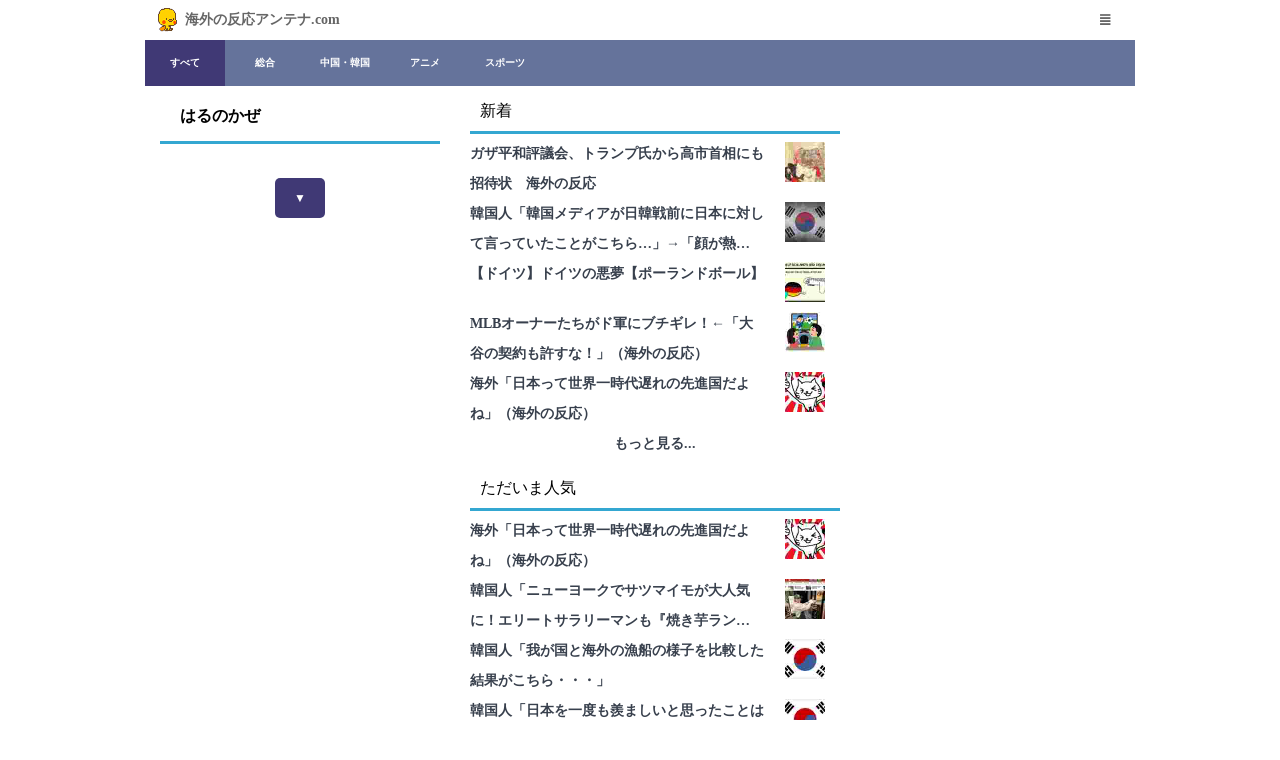

--- FILE ---
content_type: text/html; charset=utf-8
request_url: https://kaihan-antenna.com/b537.html
body_size: 3513
content:
<!DOCTYPE html>
<html lang="ja-JP"><head>
<meta charset="utf-8">

<title>はるのかぜ  | 海外の反応アンテナ.com</title>

<meta name="author" content="mandoragora">
<meta name="viewport" content="width=device-width, initial-scale=1">
<meta name="description" content="海外の反応アンテナ.comは、海外の反応ブログをまとめたアンテナサイト。アニメやサッカーなどの話題のニュース翻訳をいち早く配信。スマホでも快適動作します。">
<meta name="keywords" content="海外の反応,アンテナ,ブログ,まとめ,海外,アニメ,サッカー,ニュース,Reddit,4chan">
<meta name="referrer" content="unsafe-url">

<script type="text/javascript" src="/js/jquery-3.3.1.min.js?c45af4" charset="utf-8"></script>
<script type="text/javascript" src="/js/pc.js?c45af4" charset="utf-8"></script>
<script type="text/javascript" src="/js/autoload.js?c45af4" charset="utf-8"></script>
<script type="text/javascript" src="/js/spctrl.js?c45af4" charset="utf-8"></script>
<script type="text/javascript" src="/js/lazyload.min.js?c45af4" charset="utf-8"></script>

<link rel="stylesheet" href="/css/sp.css?c45af4" type="text/css" charset="utf-8">
<link rel="stylesheet" href="/fontawesome-free-5.0.6/on-server/css/fontawesome-all.css?c45af4" type="text/css" charset="utf-8">

<link rel="alternate" type="application/rss+xml" title="すべて" href="https://kaihan-antenna.com/all/feed.xml">
<link rel="alternate" type="application/rss+xml" title="総合" href="https://kaihan-antenna.com/news/feed.xml">
<link rel="alternate" type="application/rss+xml" title="中国・韓国" href="https://kaihan-antenna.com/asia/feed.xml">
<link rel="alternate" type="application/rss+xml" title="アニメ" href="https://kaihan-antenna.com/anime/feed.xml">
<link rel="alternate" type="application/rss+xml" title="スポーツ" href="https://kaihan-antenna.com/sports/feed.xml">

</head>
<body>
<script>
var popupMenuOffsetX=-20;
var popupMenuOffsetY=-60;
</script>

<div class="content-wrap">

<div class="global-nav">
	<div class="global-container">
		<div class="global-site-title"><img src="/img/logo.png"><h1><a href="/">海外の反応アンテナ.com</a></h1></div>
		<div class="global-site-link">
		
			<ul>
			<li><a href="javascript:void(0);" title="メニュー"><i class="fa fa-align-justify"></i></a>
				<ul>
					<li><a href="/mylist" title="お気に入り"><span>お気に入り</span></a></li>
					<li><a href="/hidelist" title="ブログ非表示"><span>ブログ非表示</span></a></li>
					<li><a href="/search" title="検索"><span>検索</span></a></li>
					<li><a href="/about?p=rss" title="相互RSS"><span>相互RSS</span></a></li>
					<li><a href="/about?p=mklink" title="固定リンク作成"><span>固定リンク作成</span></a></li>
					<li><a href="/ranking" title="逆アクセスランキング"><span>逆アクセスランキング</span></a></li>
					<li><a href="/about?p=contact" title="お問い合わえ"><span>お問い合わせ</span></a></li>
					<li><a href="/about" title="このサイトについて"><span>このサイトについて</span></a></li>
				</ul>
			</li>
			</ul>
 		</div>
    
	</div><!-- .global-container -->
</div><!-- .global-nav -->

<div class="category-nav-wrap">
<div class="category-nav">
<ul class="nav-menu">

<li class="list-selected"><a href="/">すべて</a></li>

<li class=""><a href="index-01.html">総合</a></li>

<li class=""><a href="index-02.html">中国・韓国</a></li>

<li class=""><a href="index-03.html">アニメ</a></li>

<li class=""><a href="index-04.html">スポーツ</a></li>

</ul>
</div>
<div class="cnav-lbtn"><a href="Javascript:void(0);"><i class="fas fa-chevron-left"></i></a></div>
<div class="cnav-rbtn"><a href="Javascript:void(0);"><i class="fas fa-chevron-right"></i></a></div>
</div>

<div class="content">


<div class="left-pane">
	<div class="content-block">
		<ul class="content-menu content-menu-search">
			<li class="">はるのかぜ </li>
		</ul>
		<ul class="content-list content-list-blog">
<!-- anchor -->
<!-- EndOfList -->
<!-- /anchor -->

</ul>

<div class="pagenavi-wrap">
<ul class="pagenavi">
<li class="pagelink-disabled"></li>
<li class="pagelink-disabled"></li>
<li><a href="javascript:void(0);" class="auto-button"><span class="readmore-txt" style="">▼</span><span class="readmore-img" style="display: none;"><img src="/img/loading.gif" width="30"></span></a></li>
<li class="pagelink-disabled"></li>
<li class="pagelink-disabled"></li>
</ul>
</div>


</div><!-- ./content-block -->
</div><!-- ./left-pane -->

<div class="right-pane">

<div class="side-widget">
<div class="widget-title content-menu-search">新着</div>
<div class="widget-body">

<li class="list-line" cid="1" eid="1768971180" fid="392">
<div class="list-item">
<div class="list-info">
<span class="list-title"><a href="https://konnanewsnidekuwashita.com/blog-entry-8845.html" target="_blank" class="outerlink" title="ガザ平和評議会、トランプ氏から高市首相にも招待状　海外の反応">ガザ平和評議会、トランプ氏から高市首相にも招待状　海外の反応</a></span>
</div>
<div class="list-thumb"><img class="lazyload" data-src="/cdn/9CDD0C98875B541C09BBC61AF6212DE6F7A05EE7-80.jpg" /></div>
</div>
</li>

<li class="list-line" cid="2" eid="1768969839" fid="608">
<div class="list-item">
<div class="list-info">
<span class="list-title"><a href="https://muryou-tanoshimu.com/post-105970/" target="_blank" class="outerlink" title="韓国人「韓国メディアが日韓戦前に日本に対して言っていたことがこちら…」→「顔が熱くなってくる…（ﾌﾞﾙﾌﾞﾙ」＝韓国の反応">韓国人「韓国メディアが日韓戦前に日本に対して言っていたことがこちら…」→「顔が熱くなってくる…（ﾌﾞﾙﾌﾞﾙ」＝韓国の反応</a></span>
</div>
<div class="list-thumb"><img class="lazyload" data-src="/cdn/9456C001BEE735866BB1E34AACA816B8594FE2F8-80.jpg" /></div>
</div>
</li>

<li class="list-line" cid="1" eid="1768968006" fid="363">
<div class="list-item">
<div class="list-info">
<span class="list-title"><a href="http://polandball.jp/blog-entry-16554.html" target="_blank" class="outerlink" title="【ドイツ】ドイツの悪夢【ポーランドボール】">【ドイツ】ドイツの悪夢【ポーランドボール】</a></span>
</div>
<div class="list-thumb"><img class="lazyload" data-src="/cdn/70349860DBCEB6C270DB2273B8985D5816B071F9-80.jpg" /></div>
</div>
</li>

<li class="list-line" cid="4" eid="1768967062" fid="597">
<div class="list-item">
<div class="list-info">
<span class="list-title"><a href="https://www.kaisupo.com/2026/01/mlb_21.html" target="_blank" class="outerlink" title="MLBオーナーたちがド軍にブチギレ！←「大谷の契約も許すな！」（海外の反応）">MLBオーナーたちがド軍にブチギレ！←「大谷の契約も許すな！」（海外の反応）</a></span>
</div>
<div class="list-thumb"><img class="lazyload" data-src="/cdn/E5970BBFF928F43E2E2E6AE1CB5C0E4CB7D3D01F-80.jpg" /></div>
</div>
</li>

<li class="list-line" cid="1" eid="1768966694" fid="599">
<div class="list-item">
<div class="list-info">
<span class="list-title"><a href="https://kaigainoomaera.com/blog-entry-19263.html" target="_blank" class="outerlink" title="海外「日本って世界一時代遅れの先進国だよね」（海外の反応）">海外「日本って世界一時代遅れの先進国だよね」（海外の反応）</a></span>
</div>
<div class="list-thumb"><img class="lazyload" data-src="/cdn/91AB9CDE33F161D3E31C95C0442EFF8DE8BC98E6-80.jpg" /></div>
</div>
</li>

</div>
<div class="widget-readmore"><a href="/">もっと見る...</a></div>
</div>

<div class="side-widget">
<div class="widget-title content-menu-search">ただいま人気</div>
<div class="widget-body">

<li class="list-line" cid="1" eid="1768966694" fid="599">
<div class="list-item">
<div class="list-info">
<span class="list-title"><a href="https://kaigainoomaera.com/blog-entry-19263.html" target="_blank" class="outerlink" title="海外「日本って世界一時代遅れの先進国だよね」（海外の反応）">海外「日本って世界一時代遅れの先進国だよね」（海外の反応）</a></span>
</div>
<div class="list-thumb"><img class="lazyload" data-src="/cdn/91AB9CDE33F161D3E31C95C0442EFF8DE8BC98E6-80.jpg" /></div>
</div>
</li>

<li class="list-line" cid="2" eid="1768966521" fid="310">
<div class="list-item">
<div class="list-info">
<span class="list-title"><a href="http://blog.livedoor.jp/sekaiminzoku/archives/59648754.html" target="_blank" class="outerlink" title="韓国人「ニューヨークでサツマイモが大人気に！エリートサラリーマンも『焼き芋ランチ』に殺到！K焼き芋に連日大行列が出来る‥」→「ガチで衝撃…（ﾌﾞﾙﾌﾞﾙ」">韓国人「ニューヨークでサツマイモが大人気に！エリートサラリーマンも『焼き芋ランチ』に殺到！K焼き芋に連日大行列が出来る‥」→「ガチで衝撃…（ﾌﾞﾙﾌﾞﾙ」</a></span>
</div>
<div class="list-thumb"><img class="lazyload" data-src="/cdn/11B3C76CFCDA4EB8E78A9E5C4A0B578EED99AC79-80.jpg" /></div>
</div>
</li>

<li class="list-line" cid="2" eid="1768966303" fid="692">
<div class="list-item">
<div class="list-info">
<span class="list-title"><a href="https://kore-real.info/2026/01/21/post-22977/" target="_blank" class="outerlink" title="韓国人「我が国と海外の漁船の様子を比較した結果がこちら・・・」">韓国人「我が国と海外の漁船の様子を比較した結果がこちら・・・」</a></span>
</div>
<div class="list-thumb"><img class="lazyload" data-src="/cdn/6BA704485121F99487A760201C5DAA42EBE528B0-80.jpg" /></div>
</div>
</li>

<li class="list-line" cid="2" eid="1768955502" fid="692">
<div class="list-item">
<div class="list-info">
<span class="list-title"><a href="https://kore-real.info/2026/01/21/post-22976/" target="_blank" class="outerlink" title="韓国人「日本を一度も羨ましいと思ったことはなかったけど、これだけは本当に羨ましいと感じるものがこちら・・・」">韓国人「日本を一度も羨ましいと思ったことはなかったけど、これだけは本当に羨ましいと感じるものがこちら・・・」</a></span>
</div>
<div class="list-thumb"><img class="lazyload" data-src="/cdn/6BA704485121F99487A760201C5DAA42EBE528B0-80.jpg" /></div>
</div>
</li>

<li class="list-line" cid="2" eid="1768969839" fid="608">
<div class="list-item">
<div class="list-info">
<span class="list-title"><a href="https://muryou-tanoshimu.com/post-105970/" target="_blank" class="outerlink" title="韓国人「韓国メディアが日韓戦前に日本に対して言っていたことがこちら…」→「顔が熱くなってくる…（ﾌﾞﾙﾌﾞﾙ」＝韓国の反応">韓国人「韓国メディアが日韓戦前に日本に対して言っていたことがこちら…」→「顔が熱くなってくる…（ﾌﾞﾙﾌﾞﾙ」＝韓国の反応</a></span>
</div>
<div class="list-thumb"><img class="lazyload" data-src="/cdn/9456C001BEE735866BB1E34AACA816B8594FE2F8-80.jpg" /></div>
</div>
</li>

</div>
<div class="widget-readmore"><a href="/index-001.html">もっと見る...</a></div>
</div>

<div class="side-widget">
<div class="widget-title content-menu-search">トレンドタグ</div>
<div class="widget-body">
<ul><li><a href="/search?q=韓国代表" rel="nofollow">韓国代表</a></li><li><a href="/search?q=U23" rel="nofollow">U23</a></li><li><a href="/search?q=インド" rel="nofollow">インド</a></li><li><a href="/search?q=サツマイモ" rel="nofollow">サツマイモ</a></li><li><a href="/search?q=メディア" rel="nofollow">メディア</a></li></ul>
</div>

</div>
</div><!-- ./right-pane -->

</div><!-- .content -->

<footer>
	<div>
		<p class="gcounter"></p>
	</div>
	<div>
		<p class="copyright">Copyright 2015-2021 <a href="/">海外の反応アンテナ.com</a></p>
	</div>
</footer>

<div class="popup-menu">
<ul>
<li id="btn-mylistadd"><a href="javascript:void(0);"><span class="popup-menu-icon"><i class="fa fa-bookmark"></i></span>お気に入り登録</a></li>
<li id="btn-mylistdel"><a href="javascript:void(0);"><span class="popup-menu-icon"><i class="fa fa-bookmark"></i></span>お気に入り削除</a></li>
<li id="btn-hidelist"><a href="javascript:void(0);"><span class="popup-menu-icon"><i class="fa fa-eye-slash"></i></span>ブログ非表示</a></li>
<!-- <li id="btn-mklink"><a href="javascript:void(0);"><span class="popup-menu-icon"><i class="fa fa-link"></i></span>固定リンク作成</a></li> -->
</ul>
</div>


<div id="pageinfo">
<input type="hidden" name="f" value="537" autocomplete="off" />
<input type="hidden" name="c" value="" autocomplete="off" />
<input type="hidden" name="s" value="" autocomplete="off" />
<input type="hidden" name="p" value="" autocomplete="off" />
<input type="hidden" name="q" value="" autocomplete="off" />
<input type="hidden" name="sd" value="" autocomplete="off" />
<input type="hidden" name="ed" value="" autocomplete="off" />
<input type="hidden" name="ld" value="" autocomplete="off" />
</div>

<p id="pageTop"><a href="#"><i class="fa fa-chevron-up"></i></a></p>

</div><!-- /content-warp -->

<script defer src="https://static.cloudflareinsights.com/beacon.min.js/vcd15cbe7772f49c399c6a5babf22c1241717689176015" integrity="sha512-ZpsOmlRQV6y907TI0dKBHq9Md29nnaEIPlkf84rnaERnq6zvWvPUqr2ft8M1aS28oN72PdrCzSjY4U6VaAw1EQ==" data-cf-beacon='{"version":"2024.11.0","token":"ae0548001f19483a967c705b4a077431","r":1,"server_timing":{"name":{"cfCacheStatus":true,"cfEdge":true,"cfExtPri":true,"cfL4":true,"cfOrigin":true,"cfSpeedBrain":true},"location_startswith":null}}' crossorigin="anonymous"></script>
</body></html>



--- FILE ---
content_type: text/css; charset=utf-8
request_url: https://kaihan-antenna.com/css/sp.css?c45af4
body_size: 3991
content:
@charset "utf-8";

body {box-sizing: border-box;margin:0;padding:0;background:#fff;-webkit-text-size-adjust: 100%;}
body {font-family:"HiraginoSans-W0","Hiragino Sans","ヒラギノ角ゴシック","メイリオ","Meiryo","Noto Sans CJK JP","Droid Sans Fallback","sans-serif";}
div {margin:0;padding:0;box-sizing: border-box}
h1 {padding:0;margin:0;font-weight: bold;}
ul {padding:0;margin: 0;box-sizing: border-box;}
li {margin: 0;padding:0;list-style:none}
a {text-decoration:none;box-sizing: border-box;}
p {margin:0;padding:0;box-sizing: border-box;}

.list-title:after, .list-vsline:after, list-line:after, .pagenavi:after, .content-list:after, .content:after, .widget-body:after {content:"";display:block;clear:both}

.global-nav {width:100%;background:#fff;position:relative;height:40px;z-index:1000;}
.global-container {margin:0 auto;position: relative}
.global-site-title {display:block;position:relative;float:left;height:40px}
.global-site-title img {float:left;margin-top: 8px;margin-left: 10px;}
.global-site-title h1{position: absolute;top: 0px;left:40px;height:40px;}
.global-site-title a {display:inline-block;width:200px;line-height:40px;vertical-align:middle;color:#666;font-size:14px;box-sizing: border-box;position: absolute;top: 0;}

.global-site-link {float:right;box-sizing: border-box;}
.global-site-link a {transition: 0.1s ease-in-out;color:#fff;padding:5px;font-size:18px;}
.global-site-link ul li a{display:inline-block;width:60px;height:40px;padding:0;font-size:12px;font-weight:bold;box-sizing: border-box;text-align:center;line-height:40px;cursor:pointer;background:transparent;color:#666;}
.global-site-link ul li{display:block;position:relative;float:left;width:60px}
.global-site-link ul li:hover{background:#E3E8FF;}
.global-site-link ul li span{margin-left:5px}
.global-site-link ul li ul {display:none;position:absolute;top:40px;right:0px;z-index:999;background:#fff;border:2px solid;}
.global-site-link ul li:hover ul {display:block;}
.global-site-link ul li ul li{float:none;width:200px;}
.global-site-link ul li ul li:hover{background:#E3E8FF;}
.global-site-link ul li ul li a{display:inline-block;width:200px;height:40px;padding:0;font-size:10px;font-weight:bold;box-sizing: border-box;text-align:center;line-height:40px;cursor:pointer;color:#38404D;}

.category-nav-wrap {position:relative;display: inline-block;width:100%;overflow:hidden;background:#2C3F77BA;margin-bottom:5px;}
.category-nav {position:relative;display:block;width:100%;overflow-x:auto;-webkit-overflow-scrolling:touch;vertical-align:top;}
.category-nav::-webkit-scrollbar { display:none;}
.cnav-lbtn {position:absolute;left:0;top:0;background: #666;visibility:visible;z-index:999;opacity:0.5;}
.cnav-rbtn {position:absolute;right:0;top:0;background: #666;visibility:visible;z-index:999;opacity:0.5;}
.cnav-lbtn a {height: 46px;width: 20px;color: #fff;display: block;padding: 11px 5px;}
.cnav-rbtn a {height: 46px;width: 20px;color: #fff;display: block;padding: 11px 5px;}
.nav-menu {display:inline-table;max-width:100%;table-layout:fixed;}
.nav-menu li {display:table-cell;white-space:nowrap;}
.nav-menu li a{display:inline-block;color:#FFF;font-weight:bold;font-size:10px;width:100%;text-align:center;line-height:46px;width:80px;}
.nav-menu li a:hover{background:#403975;}
.nav-menu .list-selected {background:#403975;}

.srchbox {display:inline-block;position:absolute;top:0;right:20px;overflow:hidden;line-height:30px;vertical-align:middle}
.srchbox-container{display:block;height:26px;z-index:999;background:#fff;margin-top:5px}
.srchbox input[type="text"] {display:inline-block;background:transparent;border:0;vertical-align:middle;color:#222;float:left;height:26px;width:160px;margin:0;padding-left:10px}
.srchbox input[type="text"]:focus {outline: none;}
.srchbox input[type="submit"] {display:block;float:left;width:28px;height:28px;background:transparent;border:0;cursor:pointer;color:#999}

footer {width:100%;height:100px;display:inline-block;border:#80a7a8 1px solid;background:#2C3F77BA;}
footer p.gcounter {display:inline-block;width:100%;height:50px;font-size:12px;font-weight:bold;color: #fff;text-align: center;padding-top:20px}
footer p.copyright {display:inline-block;width:100%;height:60px;font-size:12px;font-weight:bold;color: #fff;text-align: center;padding-top:20px}
footer p.copyright a {text-decoration: none;color: #fff;}
footer p.copyright a:hover {color: #000;}

.content {width:100%;display:flex;flwx-wrap:nowrap;margin-top: 10px;}
.left-pane {display:inline-block;max-width:590px;margin-bottom:20px;float:left;}
.right-pane {display:inline-block;max-width:400px;min-width:260px;float:right;padding: 5px 15px;}

.content-block {display:inline-block;width:100%;font-size:16px;padding:5px;background:#fff;border-radius:0 0 5px 5px;min-height:300px;}
.content-menu {display:inline-block;width:100%;border-bottom: #34a7d1 3px solid;line-height:30px;padding-bottom:10px;}
.content-menu li {float:left;width:200px;font-weight:bold;padding-top:5px;padding-left: 20px;}
.content-menu li a {color: #ccc;}
.content-menu li a:hover {color: #333;}
.content-menu li.list-selected a{color: #333;}
.content-menu li.list-caption {color:#D95858;}
.content-menu-center li{width:33%;text-align:center;padding-left:0}

.content-list {font-size:0}
.content-list .list-line {display:inline-block;position:relative;width: 100%;min-height:83px;padding:1px 0;border-bottom: #c5d9e3 1px solid;}
.content-list .noresult {display:inline-block;position:relative;width: 100%;min-height:83px;padding:1px 0;font-size:16px}

.content-list .list-thumb {display:block;float:left;margin-right:10px}
.content-list .list-thumb img {width: 80px;height: 80px;margin: 3px 5px;}
.content-list .list-info {display:inline-block;position:relative;float:left;width:calc(100% - 100px);}
.content-list .list-title {display:block;width:calc(100% - 10px);overflow:hidden;display: -webkit-box;-webkit-line-clamp: 3;-webkit-box-orient: vertical;overflow-wrap: anywhere;}
.content-list .list-desc {width:100%;margin-bottom:3px;margin:auto;color:#4d4d4d;font-size:11px;overflow:hidden;white-space:nowrap}
.content-list .list-desc span {margin-right:10px}
.content-list .list-desc a {color:#4d4d4d}
.content-list .list-desc a:hover {color:#000;text-decoration:underline}
.content-list .list-title a{display:block;color:#38404D;font-size:16px;font-weight:bold;padding-right:5px;white-space:normal;line-height:30px}
.content-list .list-title a:hover{color:#5281D4;text-decoration:underline}
.content-list .list-ctrl {display:block;position:absolute;top:0;bottom:0;right:0;margin:auto;height:10px}
.content-list .list-ctrl a {color:#B5C3DB;font-size: 12px;}
.content-list .list-selected {background:#ffcfe9;}
.content-list .list-time {font-size:11px}

.content-list-blog .list-blog {display:none}
.content-list-blog .list-desc {}
.content-list-blog .list-info {}
.content-list-blog .list-title {width:calc(100% - 10px);overflow-wrap: anywhere;}

.nothumb .list-thumb {display:none;}
.nothumb .list-info {width: 100%;}

.side-widget {padding-bottom: 20px;}
.widget-title {display: inline-block;width: 100%;border-bottom: #34a7d1 3px solid;line-height: 30px;padding-bottom: 5px;padding-left:10px;}
.widget-body {padding: 5px 0px;}
.widget-body .list-thumb {display:block;float:left;margin-right:10px}
.widget-body .list-thumb img {width: 40px;height: 40px;margin: 3px 5px;}
.widget-body .list-info {display:inline-block;position:relative;float:left;width:calc(100% - 60px);}
.widget-body .list-title {display:block;width:calc(100% - 10px);overflow:hidden;display: -webkit-box;-webkit-line-clamp: 2;-webkit-box-orient: vertical;overflow-wrap: anywhere;}
.widget-body .list-title a{display:block;color:#38404D;font-size:14px;font-weight:bold;padding-right:5px;white-space:normal;line-height:30px}
.widget-body .list-title a:hover{color:#5281D4;text-decoration:underline}
.widget-readmore a {display:inline-block;width:100%;text-align: center;font-size: 14px;color:#38404D;font-size:14px;font-weight:bold;}

.pagenavi-wrap {padding:30px 0;width:100%;text-align:center}
.pagenavi {display:blcok;margin:0 auto;width:280px;text-align:center}
.pagenavi li {float:left;margin:0 3px;width:50px;height:40px}
.pagenavi a {display:inline-block;width:50px;line-height:40px;border-radius:5px;background:#403975;color:#fff;height:40px;font-size:12px}
.readmore-img {display:none}
.readmore-img img{margin-top:3px;witdh:25px}
.pagelink-disabled {width:50px;height:40px}

.ranking-block {width:100%;font-size:12px;padding:10px;margin-bottom:20px;box-sizing: border-box;overflow: hidden;background:#fff;border-radius:5px;box-shadow: 1px 1px 1px 1px #ccc}

.ranking-title {display: block;position:relative;border-bottom: #34a7d1 3px solid;height: 30px;}
.ranking-title li {float: left;}
.ranking-title .ranking-icon {display:block;width:14px;height:16px;background:#f5efab;padding-left:3px;padding-top:3px;overflow:hidden;margin-right:10px;color:#666}
.ranking-title .blog-title {padding-top:3px;font-weight:bold;font-size: 14px;}
.ranking-title .blog-title a{color: #666;}
.ranking-title .blog-title a:hover{color: #333;}

.ranking-block .blog-link {position:absolute;right:0;top:5px}
.ranking-block .blog-link a:hover{text-decoration:underline}
.ranking-block .content-list li a{font-size:12px}
.ranking-block .content-list li:last-child{border:0}
.ranking-block .list-title {width:100%}


.popup-menu {display:none;position:relative;width:200px;background:#fff;border-radius:5px;box-shadow: 1px 1px 1px 1px #000}
.popup-menu li a {display:inline-block;width:200px;line-height:50px;font-size:12px;color:#666;padding-left:20px}
.popup-menu li a:hover {background:#e0eaf9;}
.popup-menu-icon {float:left;margin-right:10px}

.srch-form {padding: 50px 10px;display: block;height: 100px;}
.list-vsline {line-height:40px}
.hidelist {display:inline-block;padding:20px}
.td-vscat {font-weight: bold;font-size: 20px;padding: 20px 0;}
.td-vscheck {float:left;}

.accessranking {display:inline-block;padding:10px;margin:0 auto}
.accessranking table {border-collapse:collapse}
.accessranking thead {text-align:center}
.accessranking thead td{background:#2C3F77BA;color:#fff}
.accessranking td {border:1px solid #666;padding:5px}
.accessranking tbody tr td:nth-child(1) {text-align:right}
.accessranking tbody tr td:nth-child(2) {text-align:center}
.accessranking .rank-even {color:#00f}
.accessranking .rank-up {color:#0f0}
.accessranking .rank-down {color:#f00}

.about-block {display:block;width:100%;padding:30px 0;margin-bottom:30px}
.about-block input[name="name"] {width:100%}
.about-block input[name="name"] {width:100%}
.about-block input[name="email"] {width:100%}
.about-block textarea[name="message"] {width:100%; height:150px}
.about-block textarea[name="code"] {width:100%; height:150px}
.about-block table {margin:0 auto;width:100%;border-collapse:collapse}
.form-contact td:nth-child(1) {width:100px}
.about-block input[type="button"] {display:block;width:100px;margin: 0 auto;padding: 10px;}

table.table-feed {display:block;margin-bottom:30px;width:290px}
.table-feed thead td {font-weight:bold;font-size:16px;text-align:center;background:#2C3F77BA;color:#fff}
.table-feed td {border:1px solid #666;padding:10px;overflow:hidden}
.table-feed td:nth-child(1) {width:170px;font-weight:bold;font-size:14px}
.table-feed td:nth-child(2) {width:60px;text-align:center;background:#ffdfea;font-size:12px}
.table-feed td:nth-child(3) {width:60px;text-align:center;background:#e0ffdf;font-size:12px}

.pickup-title {width: 100%;border-bottom: 1px solid;line-height: 30px;font-weight: bold;color: #403975;font-size: 16px;}

#pageTop {position: fixed;bottom:10px;right:10px;}
#pageTop i {padding-top: 6px}
#pageTop a {display: block;z-index: 999;padding-top:5px;border-radius: 30px;width: 35px;height: 35px;background-color: #FFD39B;color:#4c45c5;font-weight: bold;text-decoration: none;text-align: center;}
#pageTop a:hover {text-decoration: none;opacity: 0.7;}

.content input[type="text"], input[type="email"], textarea {
	color: #666;
	width: 100%;
	margin: 5px 0 10px 0;
	padding: 8px 12px;
	background: rgba(245,245,245,0.37);
	border: 1px solid rgba(192,192,192,0.49);
	border-radius: 2px;
	box-sizing: border-box;
	box-shadow: inset 0 1px 3px rgba(0,0,0,0.17);
}

.switch-input{display: none;}
.switch-parts{
  position:relative;
  margin-right: 20px;
}
.switch-parts::before{
  content: "";
  display: block;
  position: absolute;
  top: 3px;
  left: 0;
  width: 15px;
  height: 15px;
  border: 1px solid #999;
  border-radius: 4px;
}
.switch-input:checked + .switch-parts{
  color: #009a9a;
}
.switch-input:checked + .switch-parts::after{
  content: "";
  display: block;
  position: absolute;
  top: -2px;
  left: 5px;
  width: 7px;
  height: 14px;
  transform: rotate(40deg);
  border-bottom: 3px solid #009a9a;
  border-right: 3px solid #009a9a;
}

.item-marked {
	background: #fcc;
}

.piyokichi-welcome-wrap {
position: relative;
text-align: center;
}

.piyokichi-welcome {
position: absolute;
top: 45%;
left: -35px;
}

.balloon-left {
position: relative;
display: inline-block;
margin: 1.5em 35px 1.5em 15px;
padding:7px 10px;
min-width: 120px;
max-width: 100%;
color: #555;
font-size: 16px;
background: #fcfdff;
left: 30px;
}

.balloon-left:before {
content:"";
position:absolute;
top:50%;
left: -30px;
margin-top:-15px;
border: 15px solid transparent;
border-right: 15px solid #fcfdff;
}

.balloon-left p{
margin:0;
padding:0;
}

.trendtag ul {display: flex; flex-wrap: wrap;padding: 10px;}
.trendtag li {margin-right: 24px;margin-bottom: 16px;}

.content-wrap {width:990px;overflow:hidden;margin: 0 auto;}
.global-nav {width:990px;margin:0 auto}
.category-nav {width:990px;margin:0 auto}
.content {width:990px;margin:0 auto;top: -4px;position: relative}
.content-block {padding:5px 15px;}
.nav-menu li {width:80px;}
.content-menu li{width:100px;}
.content-menu-search li{width:100%;text-align:left;}

.hide {display: none;}

@media screen and (max-width:990px)
{
.content-wrap {width:100%;}
.global-nav {width:100%;margin:0}
.category-nav {width:100%;margin:0}
.content {width:100%;margin:0}
.content-block {padding:5px}
.content-menu li{width:33%}
.content-menu-search li{width:100%;text-align:left}

.content-list .list-title a{font-size:14px;line-height:20px}
.side-widget .list-title a{font-size:14px;line-height:20px}

}

@media screen and (max-width:640px)
{
.content {display:inline-block;flex-wrap:unset;}
.left-pane {width:100%;}
.right-pane {width:100%;max-width:1000px;padding:5px;}
}

@media screen and (max-width:479px)
{
.content-list .list-title a{font-size:14px;line-height:20px}

/*.list-line .list-title {clear:both;width:100%}
.list-line .list-info {width: calc(100% - 10px)}
.list-line .list-ctrl {}*/

/*.content-list .list-info {text-align:left}
.content-list .list-title {float:none}
.content-list .list-title a{white-space:normal;line-height:20px}
.content-list .list-desc {position:unset;width:100%;margin-bottom:3px}
.content-list .list-blog a{width:200px}

.content-list-blog .list-desc {display:none}
.content-menu-search li{width:100%;text-align:left}*/
}





